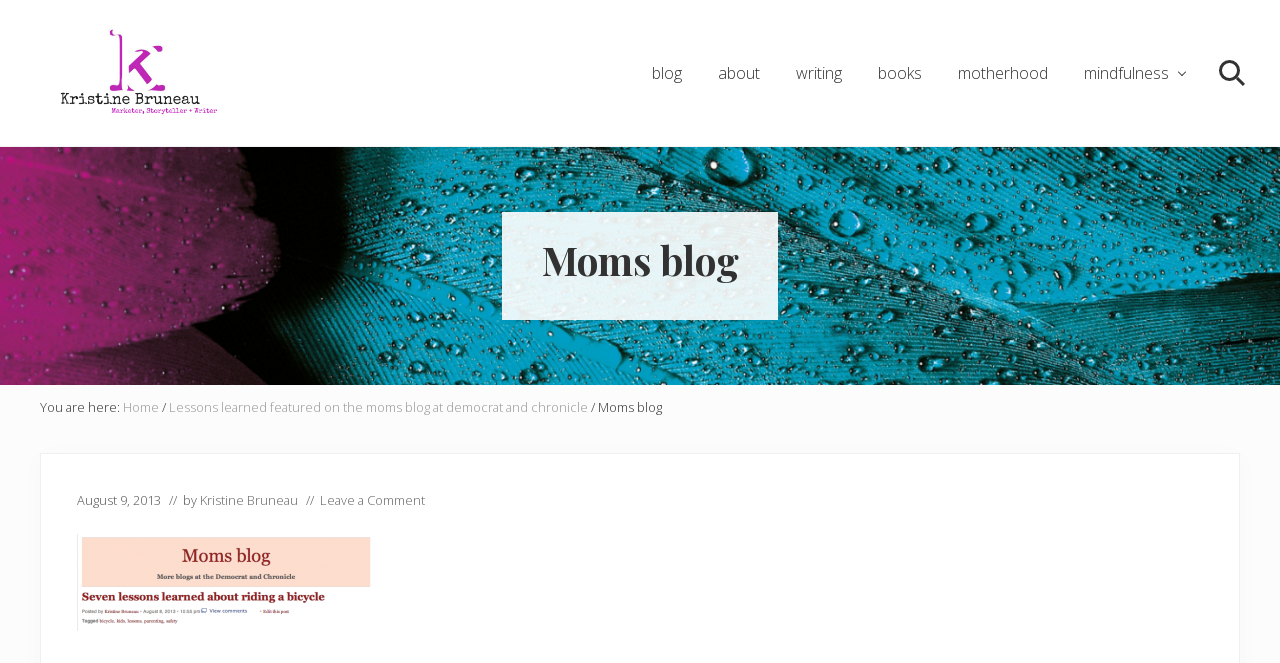

--- FILE ---
content_type: text/html; charset=UTF-8
request_url: https://kristinebruneau.com/lessons-learned-featured-on-the-moms-blog-at-democrat-and-chronicle/screen-shot-2013-08-09-at-10-49-12-am/
body_size: 11008
content:
<!DOCTYPE html>
<html lang="en-US">
<head >
<meta charset="UTF-8" />
<meta name="viewport" content="width=device-width, initial-scale=1" />
<meta name='robots' content='index, follow, max-image-preview:large, max-snippet:-1, max-video-preview:-1' />
	<style>img:is([sizes="auto" i], [sizes^="auto," i]) { contain-intrinsic-size: 3000px 1500px }</style>
	
	<!-- This site is optimized with the Yoast SEO plugin v26.7 - https://yoast.com/wordpress/plugins/seo/ -->
	<title>Moms blog - Kristine Bruneau</title>
	<link rel="canonical" href="https://kristinebruneau.com/lessons-learned-featured-on-the-moms-blog-at-democrat-and-chronicle/screen-shot-2013-08-09-at-10-49-12-am/" />
	<meta property="og:locale" content="en_US" />
	<meta property="og:type" content="article" />
	<meta property="og:title" content="Moms blog - Kristine Bruneau" />
	<meta property="og:url" content="https://kristinebruneau.com/lessons-learned-featured-on-the-moms-blog-at-democrat-and-chronicle/screen-shot-2013-08-09-at-10-49-12-am/" />
	<meta property="og:site_name" content="Kristine Bruneau" />
	<meta property="article:publisher" content="http://www.facebook.com/kristinebruneau" />
	<meta property="og:image" content="https://kristinebruneau.com/lessons-learned-featured-on-the-moms-blog-at-democrat-and-chronicle/screen-shot-2013-08-09-at-10-49-12-am" />
	<meta property="og:image:width" content="666" />
	<meta property="og:image:height" content="216" />
	<meta property="og:image:type" content="image/png" />
	<meta name="twitter:card" content="summary_large_image" />
	<meta name="twitter:site" content="@StarBruneau" />
	<script type="application/ld+json" class="yoast-schema-graph">{"@context":"https://schema.org","@graph":[{"@type":"WebPage","@id":"https://kristinebruneau.com/lessons-learned-featured-on-the-moms-blog-at-democrat-and-chronicle/screen-shot-2013-08-09-at-10-49-12-am/","url":"https://kristinebruneau.com/lessons-learned-featured-on-the-moms-blog-at-democrat-and-chronicle/screen-shot-2013-08-09-at-10-49-12-am/","name":"Moms blog - Kristine Bruneau","isPartOf":{"@id":"https://kristinebruneau.com/#website"},"primaryImageOfPage":{"@id":"https://kristinebruneau.com/lessons-learned-featured-on-the-moms-blog-at-democrat-and-chronicle/screen-shot-2013-08-09-at-10-49-12-am/#primaryimage"},"image":{"@id":"https://kristinebruneau.com/lessons-learned-featured-on-the-moms-blog-at-democrat-and-chronicle/screen-shot-2013-08-09-at-10-49-12-am/#primaryimage"},"thumbnailUrl":"https://kristinebruneau.com/wp-content/uploads/2013/08/Screen-Shot-2013-08-09-at-10.49.12-AM.png","datePublished":"2013-08-09T14:50:23+00:00","breadcrumb":{"@id":"https://kristinebruneau.com/lessons-learned-featured-on-the-moms-blog-at-democrat-and-chronicle/screen-shot-2013-08-09-at-10-49-12-am/#breadcrumb"},"inLanguage":"en-US","potentialAction":[{"@type":"ReadAction","target":["https://kristinebruneau.com/lessons-learned-featured-on-the-moms-blog-at-democrat-and-chronicle/screen-shot-2013-08-09-at-10-49-12-am/"]}]},{"@type":"ImageObject","inLanguage":"en-US","@id":"https://kristinebruneau.com/lessons-learned-featured-on-the-moms-blog-at-democrat-and-chronicle/screen-shot-2013-08-09-at-10-49-12-am/#primaryimage","url":"https://kristinebruneau.com/wp-content/uploads/2013/08/Screen-Shot-2013-08-09-at-10.49.12-AM.png","contentUrl":"https://kristinebruneau.com/wp-content/uploads/2013/08/Screen-Shot-2013-08-09-at-10.49.12-AM.png","width":666,"height":216},{"@type":"BreadcrumbList","@id":"https://kristinebruneau.com/lessons-learned-featured-on-the-moms-blog-at-democrat-and-chronicle/screen-shot-2013-08-09-at-10-49-12-am/#breadcrumb","itemListElement":[{"@type":"ListItem","position":1,"name":"Home","item":"https://kristinebruneau.com/"},{"@type":"ListItem","position":2,"name":"Lessons learned featured on the moms blog at democrat and chronicle","item":"https://kristinebruneau.com/lessons-learned-featured-on-the-moms-blog-at-democrat-and-chronicle/"},{"@type":"ListItem","position":3,"name":"Moms blog"}]},{"@type":"WebSite","@id":"https://kristinebruneau.com/#website","url":"https://kristinebruneau.com/","name":"Kristine Bruneau","description":"Writing clear, brief, and bold","publisher":{"@id":"https://kristinebruneau.com/#/schema/person/c17c973277928a7c530f12dc12caaab8"},"potentialAction":[{"@type":"SearchAction","target":{"@type":"EntryPoint","urlTemplate":"https://kristinebruneau.com/?s={search_term_string}"},"query-input":{"@type":"PropertyValueSpecification","valueRequired":true,"valueName":"search_term_string"}}],"inLanguage":"en-US"},{"@type":["Person","Organization"],"@id":"https://kristinebruneau.com/#/schema/person/c17c973277928a7c530f12dc12caaab8","name":"Kristine Bruneau","image":{"@type":"ImageObject","inLanguage":"en-US","@id":"https://kristinebruneau.com/#/schema/person/image/","url":"https://kristinebruneau.com/wp-content/uploads/2012/01/headshot-1024x1024.jpg","contentUrl":"https://kristinebruneau.com/wp-content/uploads/2012/01/headshot-1024x1024.jpg","width":1024,"height":1024,"caption":"Kristine Bruneau"},"logo":{"@id":"https://kristinebruneau.com/#/schema/person/image/"},"description":"For more than two decades, Kristine Bruneau has made a career from writing and marketing communications. Her commentaries, stories, and reviews have appeared in a variety of publications, including Daka Magazine, Democrat and Chronicle, Rochester Magazine, and Rochester Woman Magazine. A labor of love and culmination of her best work, she released her first book: Mommy Musings: Lessons on Motherhood, Love, Life. She blogs regularly at kristinebruneau.com where she explores themes of motherhood, mindfulness, creativity, and life.","sameAs":["https://kristinebruneau.com","http://www.facebook.com/kristinebruneau","https://www.instagram.com/kristinebruneau/","https://www.linkedin.com/in/kristinebruneau/","https://x.com/StarBruneau"]}]}</script>
	<!-- / Yoast SEO plugin. -->


<link rel='dns-prefetch' href='//fonts.googleapis.com' />
<link rel="alternate" type="application/rss+xml" title="Kristine Bruneau &raquo; Feed" href="https://kristinebruneau.com/feed/" />
<link rel="alternate" type="application/rss+xml" title="Kristine Bruneau &raquo; Comments Feed" href="https://kristinebruneau.com/comments/feed/" />
<link rel="alternate" type="application/rss+xml" title="Kristine Bruneau &raquo; Moms blog Comments Feed" href="https://kristinebruneau.com/lessons-learned-featured-on-the-moms-blog-at-democrat-and-chronicle/screen-shot-2013-08-09-at-10-49-12-am/feed/" />
<script type="text/javascript">
/* <![CDATA[ */
window._wpemojiSettings = {"baseUrl":"https:\/\/s.w.org\/images\/core\/emoji\/16.0.1\/72x72\/","ext":".png","svgUrl":"https:\/\/s.w.org\/images\/core\/emoji\/16.0.1\/svg\/","svgExt":".svg","source":{"concatemoji":"https:\/\/kristinebruneau.com\/wp-includes\/js\/wp-emoji-release.min.js?ver=6.8.3"}};
/*! This file is auto-generated */
!function(s,n){var o,i,e;function c(e){try{var t={supportTests:e,timestamp:(new Date).valueOf()};sessionStorage.setItem(o,JSON.stringify(t))}catch(e){}}function p(e,t,n){e.clearRect(0,0,e.canvas.width,e.canvas.height),e.fillText(t,0,0);var t=new Uint32Array(e.getImageData(0,0,e.canvas.width,e.canvas.height).data),a=(e.clearRect(0,0,e.canvas.width,e.canvas.height),e.fillText(n,0,0),new Uint32Array(e.getImageData(0,0,e.canvas.width,e.canvas.height).data));return t.every(function(e,t){return e===a[t]})}function u(e,t){e.clearRect(0,0,e.canvas.width,e.canvas.height),e.fillText(t,0,0);for(var n=e.getImageData(16,16,1,1),a=0;a<n.data.length;a++)if(0!==n.data[a])return!1;return!0}function f(e,t,n,a){switch(t){case"flag":return n(e,"\ud83c\udff3\ufe0f\u200d\u26a7\ufe0f","\ud83c\udff3\ufe0f\u200b\u26a7\ufe0f")?!1:!n(e,"\ud83c\udde8\ud83c\uddf6","\ud83c\udde8\u200b\ud83c\uddf6")&&!n(e,"\ud83c\udff4\udb40\udc67\udb40\udc62\udb40\udc65\udb40\udc6e\udb40\udc67\udb40\udc7f","\ud83c\udff4\u200b\udb40\udc67\u200b\udb40\udc62\u200b\udb40\udc65\u200b\udb40\udc6e\u200b\udb40\udc67\u200b\udb40\udc7f");case"emoji":return!a(e,"\ud83e\udedf")}return!1}function g(e,t,n,a){var r="undefined"!=typeof WorkerGlobalScope&&self instanceof WorkerGlobalScope?new OffscreenCanvas(300,150):s.createElement("canvas"),o=r.getContext("2d",{willReadFrequently:!0}),i=(o.textBaseline="top",o.font="600 32px Arial",{});return e.forEach(function(e){i[e]=t(o,e,n,a)}),i}function t(e){var t=s.createElement("script");t.src=e,t.defer=!0,s.head.appendChild(t)}"undefined"!=typeof Promise&&(o="wpEmojiSettingsSupports",i=["flag","emoji"],n.supports={everything:!0,everythingExceptFlag:!0},e=new Promise(function(e){s.addEventListener("DOMContentLoaded",e,{once:!0})}),new Promise(function(t){var n=function(){try{var e=JSON.parse(sessionStorage.getItem(o));if("object"==typeof e&&"number"==typeof e.timestamp&&(new Date).valueOf()<e.timestamp+604800&&"object"==typeof e.supportTests)return e.supportTests}catch(e){}return null}();if(!n){if("undefined"!=typeof Worker&&"undefined"!=typeof OffscreenCanvas&&"undefined"!=typeof URL&&URL.createObjectURL&&"undefined"!=typeof Blob)try{var e="postMessage("+g.toString()+"("+[JSON.stringify(i),f.toString(),p.toString(),u.toString()].join(",")+"));",a=new Blob([e],{type:"text/javascript"}),r=new Worker(URL.createObjectURL(a),{name:"wpTestEmojiSupports"});return void(r.onmessage=function(e){c(n=e.data),r.terminate(),t(n)})}catch(e){}c(n=g(i,f,p,u))}t(n)}).then(function(e){for(var t in e)n.supports[t]=e[t],n.supports.everything=n.supports.everything&&n.supports[t],"flag"!==t&&(n.supports.everythingExceptFlag=n.supports.everythingExceptFlag&&n.supports[t]);n.supports.everythingExceptFlag=n.supports.everythingExceptFlag&&!n.supports.flag,n.DOMReady=!1,n.readyCallback=function(){n.DOMReady=!0}}).then(function(){return e}).then(function(){var e;n.supports.everything||(n.readyCallback(),(e=n.source||{}).concatemoji?t(e.concatemoji):e.wpemoji&&e.twemoji&&(t(e.twemoji),t(e.wpemoji)))}))}((window,document),window._wpemojiSettings);
/* ]]> */
</script>
<style id='wp-emoji-styles-inline-css' type='text/css'>

	img.wp-smiley, img.emoji {
		display: inline !important;
		border: none !important;
		box-shadow: none !important;
		height: 1em !important;
		width: 1em !important;
		margin: 0 0.07em !important;
		vertical-align: -0.1em !important;
		background: none !important;
		padding: 0 !important;
	}
</style>
<link rel='stylesheet' id='wp-block-library-css' href='https://kristinebruneau.com/wp-includes/css/dist/block-library/style.min.css?ver=6.8.3' type='text/css' media='all' />
<style id='classic-theme-styles-inline-css' type='text/css'>
/*! This file is auto-generated */
.wp-block-button__link{color:#fff;background-color:#32373c;border-radius:9999px;box-shadow:none;text-decoration:none;padding:calc(.667em + 2px) calc(1.333em + 2px);font-size:1.125em}.wp-block-file__button{background:#32373c;color:#fff;text-decoration:none}
</style>
<link rel='stylesheet' id='wpzoom-social-icons-block-style-css' href='https://kristinebruneau.com/wp-content/plugins/social-icons-widget-by-wpzoom/block/dist/style-wpzoom-social-icons.css?ver=4.5.2' type='text/css' media='all' />
<style id='global-styles-inline-css' type='text/css'>
:root{--wp--preset--aspect-ratio--square: 1;--wp--preset--aspect-ratio--4-3: 4/3;--wp--preset--aspect-ratio--3-4: 3/4;--wp--preset--aspect-ratio--3-2: 3/2;--wp--preset--aspect-ratio--2-3: 2/3;--wp--preset--aspect-ratio--16-9: 16/9;--wp--preset--aspect-ratio--9-16: 9/16;--wp--preset--color--black: #000000;--wp--preset--color--cyan-bluish-gray: #abb8c3;--wp--preset--color--white: #ffffff;--wp--preset--color--pale-pink: #f78da7;--wp--preset--color--vivid-red: #cf2e2e;--wp--preset--color--luminous-vivid-orange: #ff6900;--wp--preset--color--luminous-vivid-amber: #fcb900;--wp--preset--color--light-green-cyan: #7bdcb5;--wp--preset--color--vivid-green-cyan: #00d084;--wp--preset--color--pale-cyan-blue: #8ed1fc;--wp--preset--color--vivid-cyan-blue: #0693e3;--wp--preset--color--vivid-purple: #9b51e0;--wp--preset--gradient--vivid-cyan-blue-to-vivid-purple: linear-gradient(135deg,rgba(6,147,227,1) 0%,rgb(155,81,224) 100%);--wp--preset--gradient--light-green-cyan-to-vivid-green-cyan: linear-gradient(135deg,rgb(122,220,180) 0%,rgb(0,208,130) 100%);--wp--preset--gradient--luminous-vivid-amber-to-luminous-vivid-orange: linear-gradient(135deg,rgba(252,185,0,1) 0%,rgba(255,105,0,1) 100%);--wp--preset--gradient--luminous-vivid-orange-to-vivid-red: linear-gradient(135deg,rgba(255,105,0,1) 0%,rgb(207,46,46) 100%);--wp--preset--gradient--very-light-gray-to-cyan-bluish-gray: linear-gradient(135deg,rgb(238,238,238) 0%,rgb(169,184,195) 100%);--wp--preset--gradient--cool-to-warm-spectrum: linear-gradient(135deg,rgb(74,234,220) 0%,rgb(151,120,209) 20%,rgb(207,42,186) 40%,rgb(238,44,130) 60%,rgb(251,105,98) 80%,rgb(254,248,76) 100%);--wp--preset--gradient--blush-light-purple: linear-gradient(135deg,rgb(255,206,236) 0%,rgb(152,150,240) 100%);--wp--preset--gradient--blush-bordeaux: linear-gradient(135deg,rgb(254,205,165) 0%,rgb(254,45,45) 50%,rgb(107,0,62) 100%);--wp--preset--gradient--luminous-dusk: linear-gradient(135deg,rgb(255,203,112) 0%,rgb(199,81,192) 50%,rgb(65,88,208) 100%);--wp--preset--gradient--pale-ocean: linear-gradient(135deg,rgb(255,245,203) 0%,rgb(182,227,212) 50%,rgb(51,167,181) 100%);--wp--preset--gradient--electric-grass: linear-gradient(135deg,rgb(202,248,128) 0%,rgb(113,206,126) 100%);--wp--preset--gradient--midnight: linear-gradient(135deg,rgb(2,3,129) 0%,rgb(40,116,252) 100%);--wp--preset--font-size--small: 13px;--wp--preset--font-size--medium: 20px;--wp--preset--font-size--large: 36px;--wp--preset--font-size--x-large: 42px;--wp--preset--spacing--20: 0.44rem;--wp--preset--spacing--30: 0.67rem;--wp--preset--spacing--40: 1rem;--wp--preset--spacing--50: 1.5rem;--wp--preset--spacing--60: 2.25rem;--wp--preset--spacing--70: 3.38rem;--wp--preset--spacing--80: 5.06rem;--wp--preset--shadow--natural: 6px 6px 9px rgba(0, 0, 0, 0.2);--wp--preset--shadow--deep: 12px 12px 50px rgba(0, 0, 0, 0.4);--wp--preset--shadow--sharp: 6px 6px 0px rgba(0, 0, 0, 0.2);--wp--preset--shadow--outlined: 6px 6px 0px -3px rgba(255, 255, 255, 1), 6px 6px rgba(0, 0, 0, 1);--wp--preset--shadow--crisp: 6px 6px 0px rgba(0, 0, 0, 1);}:where(.is-layout-flex){gap: 0.5em;}:where(.is-layout-grid){gap: 0.5em;}body .is-layout-flex{display: flex;}.is-layout-flex{flex-wrap: wrap;align-items: center;}.is-layout-flex > :is(*, div){margin: 0;}body .is-layout-grid{display: grid;}.is-layout-grid > :is(*, div){margin: 0;}:where(.wp-block-columns.is-layout-flex){gap: 2em;}:where(.wp-block-columns.is-layout-grid){gap: 2em;}:where(.wp-block-post-template.is-layout-flex){gap: 1.25em;}:where(.wp-block-post-template.is-layout-grid){gap: 1.25em;}.has-black-color{color: var(--wp--preset--color--black) !important;}.has-cyan-bluish-gray-color{color: var(--wp--preset--color--cyan-bluish-gray) !important;}.has-white-color{color: var(--wp--preset--color--white) !important;}.has-pale-pink-color{color: var(--wp--preset--color--pale-pink) !important;}.has-vivid-red-color{color: var(--wp--preset--color--vivid-red) !important;}.has-luminous-vivid-orange-color{color: var(--wp--preset--color--luminous-vivid-orange) !important;}.has-luminous-vivid-amber-color{color: var(--wp--preset--color--luminous-vivid-amber) !important;}.has-light-green-cyan-color{color: var(--wp--preset--color--light-green-cyan) !important;}.has-vivid-green-cyan-color{color: var(--wp--preset--color--vivid-green-cyan) !important;}.has-pale-cyan-blue-color{color: var(--wp--preset--color--pale-cyan-blue) !important;}.has-vivid-cyan-blue-color{color: var(--wp--preset--color--vivid-cyan-blue) !important;}.has-vivid-purple-color{color: var(--wp--preset--color--vivid-purple) !important;}.has-black-background-color{background-color: var(--wp--preset--color--black) !important;}.has-cyan-bluish-gray-background-color{background-color: var(--wp--preset--color--cyan-bluish-gray) !important;}.has-white-background-color{background-color: var(--wp--preset--color--white) !important;}.has-pale-pink-background-color{background-color: var(--wp--preset--color--pale-pink) !important;}.has-vivid-red-background-color{background-color: var(--wp--preset--color--vivid-red) !important;}.has-luminous-vivid-orange-background-color{background-color: var(--wp--preset--color--luminous-vivid-orange) !important;}.has-luminous-vivid-amber-background-color{background-color: var(--wp--preset--color--luminous-vivid-amber) !important;}.has-light-green-cyan-background-color{background-color: var(--wp--preset--color--light-green-cyan) !important;}.has-vivid-green-cyan-background-color{background-color: var(--wp--preset--color--vivid-green-cyan) !important;}.has-pale-cyan-blue-background-color{background-color: var(--wp--preset--color--pale-cyan-blue) !important;}.has-vivid-cyan-blue-background-color{background-color: var(--wp--preset--color--vivid-cyan-blue) !important;}.has-vivid-purple-background-color{background-color: var(--wp--preset--color--vivid-purple) !important;}.has-black-border-color{border-color: var(--wp--preset--color--black) !important;}.has-cyan-bluish-gray-border-color{border-color: var(--wp--preset--color--cyan-bluish-gray) !important;}.has-white-border-color{border-color: var(--wp--preset--color--white) !important;}.has-pale-pink-border-color{border-color: var(--wp--preset--color--pale-pink) !important;}.has-vivid-red-border-color{border-color: var(--wp--preset--color--vivid-red) !important;}.has-luminous-vivid-orange-border-color{border-color: var(--wp--preset--color--luminous-vivid-orange) !important;}.has-luminous-vivid-amber-border-color{border-color: var(--wp--preset--color--luminous-vivid-amber) !important;}.has-light-green-cyan-border-color{border-color: var(--wp--preset--color--light-green-cyan) !important;}.has-vivid-green-cyan-border-color{border-color: var(--wp--preset--color--vivid-green-cyan) !important;}.has-pale-cyan-blue-border-color{border-color: var(--wp--preset--color--pale-cyan-blue) !important;}.has-vivid-cyan-blue-border-color{border-color: var(--wp--preset--color--vivid-cyan-blue) !important;}.has-vivid-purple-border-color{border-color: var(--wp--preset--color--vivid-purple) !important;}.has-vivid-cyan-blue-to-vivid-purple-gradient-background{background: var(--wp--preset--gradient--vivid-cyan-blue-to-vivid-purple) !important;}.has-light-green-cyan-to-vivid-green-cyan-gradient-background{background: var(--wp--preset--gradient--light-green-cyan-to-vivid-green-cyan) !important;}.has-luminous-vivid-amber-to-luminous-vivid-orange-gradient-background{background: var(--wp--preset--gradient--luminous-vivid-amber-to-luminous-vivid-orange) !important;}.has-luminous-vivid-orange-to-vivid-red-gradient-background{background: var(--wp--preset--gradient--luminous-vivid-orange-to-vivid-red) !important;}.has-very-light-gray-to-cyan-bluish-gray-gradient-background{background: var(--wp--preset--gradient--very-light-gray-to-cyan-bluish-gray) !important;}.has-cool-to-warm-spectrum-gradient-background{background: var(--wp--preset--gradient--cool-to-warm-spectrum) !important;}.has-blush-light-purple-gradient-background{background: var(--wp--preset--gradient--blush-light-purple) !important;}.has-blush-bordeaux-gradient-background{background: var(--wp--preset--gradient--blush-bordeaux) !important;}.has-luminous-dusk-gradient-background{background: var(--wp--preset--gradient--luminous-dusk) !important;}.has-pale-ocean-gradient-background{background: var(--wp--preset--gradient--pale-ocean) !important;}.has-electric-grass-gradient-background{background: var(--wp--preset--gradient--electric-grass) !important;}.has-midnight-gradient-background{background: var(--wp--preset--gradient--midnight) !important;}.has-small-font-size{font-size: var(--wp--preset--font-size--small) !important;}.has-medium-font-size{font-size: var(--wp--preset--font-size--medium) !important;}.has-large-font-size{font-size: var(--wp--preset--font-size--large) !important;}.has-x-large-font-size{font-size: var(--wp--preset--font-size--x-large) !important;}
:where(.wp-block-post-template.is-layout-flex){gap: 1.25em;}:where(.wp-block-post-template.is-layout-grid){gap: 1.25em;}
:where(.wp-block-columns.is-layout-flex){gap: 2em;}:where(.wp-block-columns.is-layout-grid){gap: 2em;}
:root :where(.wp-block-pullquote){font-size: 1.5em;line-height: 1.6;}
</style>
<link rel='stylesheet' id='maitheme-google-fonts-css' href='//fonts.googleapis.com/css?family=Muli%3A200%2C200i%7COpen+Sans%3A300%2C300i%2C400%2C400i%2C700%2C700i%7CPlayfair+Display%3A700%2C700i&#038;ver=1.3.0' type='text/css' media='all' />
<link rel='stylesheet' id='mai-theme-engine-css' href='https://kristinebruneau.com/wp-content/plugins/mai-theme-engine/assets/css/mai-theme.min.css?ver=1.13.1' type='text/css' media='all' />
<link rel='stylesheet' id='flexington-css' href='https://kristinebruneau.com/wp-content/plugins/mai-theme-engine/assets/css/flexington.min.css?ver=2.5.0' type='text/css' media='all' />
<link rel='stylesheet' id='wpzoom-social-icons-socicon-css' href='https://kristinebruneau.com/wp-content/plugins/social-icons-widget-by-wpzoom/assets/css/wpzoom-socicon.css?ver=1763333212' type='text/css' media='all' />
<link rel='stylesheet' id='wpzoom-social-icons-genericons-css' href='https://kristinebruneau.com/wp-content/plugins/social-icons-widget-by-wpzoom/assets/css/genericons.css?ver=1763333212' type='text/css' media='all' />
<link rel='stylesheet' id='wpzoom-social-icons-academicons-css' href='https://kristinebruneau.com/wp-content/plugins/social-icons-widget-by-wpzoom/assets/css/academicons.min.css?ver=1763333212' type='text/css' media='all' />
<link rel='stylesheet' id='wpzoom-social-icons-font-awesome-3-css' href='https://kristinebruneau.com/wp-content/plugins/social-icons-widget-by-wpzoom/assets/css/font-awesome-3.min.css?ver=1763333212' type='text/css' media='all' />
<link rel='stylesheet' id='dashicons-css' href='https://kristinebruneau.com/wp-includes/css/dashicons.min.css?ver=6.8.3' type='text/css' media='all' />
<link rel='stylesheet' id='wpzoom-social-icons-styles-css' href='https://kristinebruneau.com/wp-content/plugins/social-icons-widget-by-wpzoom/assets/css/wpzoom-social-icons-styles.css?ver=1763333212' type='text/css' media='all' />
<link rel='stylesheet' id='mai-lifestyle-pro-css' href='https://kristinebruneau.com/wp-content/themes/mai-lifestyle-pro/style.css?ver=1.3.0.42920200214' type='text/css' media='all' />
<link rel='preload' as='font'  id='wpzoom-social-icons-font-academicons-woff2-css' href='https://kristinebruneau.com/wp-content/plugins/social-icons-widget-by-wpzoom/assets/font/academicons.woff2?v=1.9.2'  type='font/woff2' crossorigin />
<link rel='preload' as='font'  id='wpzoom-social-icons-font-fontawesome-3-woff2-css' href='https://kristinebruneau.com/wp-content/plugins/social-icons-widget-by-wpzoom/assets/font/fontawesome-webfont.woff2?v=4.7.0'  type='font/woff2' crossorigin />
<link rel='preload' as='font'  id='wpzoom-social-icons-font-genericons-woff-css' href='https://kristinebruneau.com/wp-content/plugins/social-icons-widget-by-wpzoom/assets/font/Genericons.woff'  type='font/woff' crossorigin />
<link rel='preload' as='font'  id='wpzoom-social-icons-font-socicon-woff2-css' href='https://kristinebruneau.com/wp-content/plugins/social-icons-widget-by-wpzoom/assets/font/socicon.woff2?v=4.5.2'  type='font/woff2' crossorigin />
<script type="text/javascript" src="https://kristinebruneau.com/wp-includes/js/jquery/jquery.min.js?ver=3.7.1" id="jquery-core-js"></script>
<script type="text/javascript" src="https://kristinebruneau.com/wp-includes/js/jquery/jquery-migrate.min.js?ver=3.4.1" id="jquery-migrate-js"></script>
<link rel="https://api.w.org/" href="https://kristinebruneau.com/wp-json/" /><link rel="alternate" title="JSON" type="application/json" href="https://kristinebruneau.com/wp-json/wp/v2/media/2956" /><link rel="EditURI" type="application/rsd+xml" title="RSD" href="https://kristinebruneau.com/xmlrpc.php?rsd" />
<meta name="generator" content="WordPress 6.8.3" />
<link rel='shortlink' href='https://kristinebruneau.com/?p=2956' />
<link rel="alternate" title="oEmbed (JSON)" type="application/json+oembed" href="https://kristinebruneau.com/wp-json/oembed/1.0/embed?url=https%3A%2F%2Fkristinebruneau.com%2Flessons-learned-featured-on-the-moms-blog-at-democrat-and-chronicle%2Fscreen-shot-2013-08-09-at-10-49-12-am%2F" />
<link rel="alternate" title="oEmbed (XML)" type="text/xml+oembed" href="https://kristinebruneau.com/wp-json/oembed/1.0/embed?url=https%3A%2F%2Fkristinebruneau.com%2Flessons-learned-featured-on-the-moms-blog-at-democrat-and-chronicle%2Fscreen-shot-2013-08-09-at-10-49-12-am%2F&#038;format=xml" />
<link rel="pingback" href="https://kristinebruneau.com/xmlrpc.php" />
<link href='http://fonts.googleapis.com/css?family=Lobster+Two' rel='stylesheet' type='text/css'>

<link href='http://fonts.googleapis.com/css?family=Josefin+Slab' rel='stylesheet' type='text/css'>
<style>
	:root {
		--header-spacer: 0;
		--text-title: 100%;
		--logo-width: 180px;
		--logo-shrink-width: 125px;
		--logo-margin-top: 24px;
		--logo-margin-bottom: 24px;
	}
	.site-title.has-text-title a {
		font-size: var(--text-title);
	}
	@media only screen and (min-width: 769px) {
		.site-title a {
			margin-top: var(--logo-margin-top);
			margin-bottom: var(--logo-margin-bottom);
		}
		.custom-logo-link {
			max-width: var(--logo-width);
		}
	}
	@media only screen and (max-width: 768px) {
		.site-title a {
			margin-top: 4px;
			margin-bottom: 4px;
		}
		.custom-logo-link {
			max-width: var(--logo-shrink-width);
		}
	}
	</style><style>
	@media only screen and (max-width: 768px) {
		.header-before,
		.header-left,
		.header-right,
		.nav-primary,
		.nav-secondary {
			display: none;
		}
		.mai-toggle {
			display: block;
		}
	}
	</style><link rel="icon" href="https://kristinebruneau.com/wp-content/uploads/2016/01/cropped-Kris-logo-kb-col250-1-32x32.jpg" sizes="32x32" />
<link rel="icon" href="https://kristinebruneau.com/wp-content/uploads/2016/01/cropped-Kris-logo-kb-col250-1-192x192.jpg" sizes="192x192" />
<link rel="apple-touch-icon" href="https://kristinebruneau.com/wp-content/uploads/2016/01/cropped-Kris-logo-kb-col250-1-180x180.jpg" />
<meta name="msapplication-TileImage" content="https://kristinebruneau.com/wp-content/uploads/2016/01/cropped-Kris-logo-kb-col250-1-270x270.jpg" />
</head>
<body class="attachment wp-singular attachment-template-default single single-attachment postid-2956 attachmentid-2956 attachment-png wp-custom-logo wp-theme-genesis wp-child-theme-mai-lifestyle-pro header-full-width full-width-content genesis-breadcrumbs-visible genesis-footer-widgets-visible theme-blackpink has-standard-menu singular no-js has-banner-area text-md no-sidebars">	<script>
		//<![CDATA[
		( function() {
			var c = document.body.classList;
			c.remove( 'no-js' );
			c.add( 'js' );
		})();
		//]]>
	</script>
	<div class="site-container"><ul class="genesis-skip-link"><li><a href="#mai-toggle" class="screen-reader-shortcut"> Menu</a></li><li><a href="#genesis-nav-header-right" class="screen-reader-shortcut"> Skip to right header navigation</a></li><li><a href="#genesis-content" class="screen-reader-shortcut"> Skip to main content</a></li><li><a href="#genesis-footer-widgets" class="screen-reader-shortcut"> Skip to footer</a></li></ul><span id="header-trigger-wrap"><span id="header-trigger"></span></span><header class="site-header has-header-right"><div class="wrap"><div class="site-header-row row middle-xs between-xs"><div class="title-area col col-xs-auto start-xs"><p class="site-title"><a href="https://kristinebruneau.com/" class="custom-logo-link" rel="home"><img width="656" height="328" src="https://kristinebruneau.com/wp-content/uploads/2016/02/cropped-kb-logo-name-byline-1-2.png" class="custom-logo" alt="Kristine Bruneau" decoding="async" fetchpriority="high" srcset="https://kristinebruneau.com/wp-content/uploads/2016/02/cropped-kb-logo-name-byline-1-2.png 656w, https://kristinebruneau.com/wp-content/uploads/2016/02/cropped-kb-logo-name-byline-1-2-300x150.png 300w" sizes="(max-width: 656px) 100vw, 656px" /></a></p><p class="site-description screen-reader-text">Writing clear, brief, and bold</p></div><div class="header-right col col-xs text-xs-right"><nav class="nav-header_right" id="genesis-nav-header-right"><ul id="menu-kris-menu-1" class="nav-header menu genesis-nav-menu js-superfish"><li id="menu-item-5058" class="menu-item menu-item-type-post_type menu-item-object-page current_page_parent menu-item-5058"><a href="https://kristinebruneau.com/writing-blog/"><span >blog</span></a></li>
<li id="menu-item-5063" class="menu-item menu-item-type-post_type menu-item-object-page menu-item-5063"><a href="https://kristinebruneau.com/about-kristine-bruneau/"><span >about</span></a></li>
<li id="menu-item-5318" class="menu-item menu-item-type-post_type menu-item-object-page menu-item-5318"><a href="https://kristinebruneau.com/writing/"><span >writing</span></a></li>
<li id="menu-item-4412" class="menu-item menu-item-type-post_type menu-item-object-page menu-item-4412"><a href="https://kristinebruneau.com/mommy-musings-book/" title="Mommy Musings"><span >books</span></a></li>
<li id="menu-item-5319" class="menu-item menu-item-type-post_type menu-item-object-page menu-item-5319"><a href="https://kristinebruneau.com/motherhood/"><span >motherhood</span></a></li>
<li id="menu-item-5498" class="menu-item menu-item-type-post_type menu-item-object-page menu-item-has-children menu-item-5498"><a href="https://kristinebruneau.com/how-mindfulness-can-make-us-happier/"><span >mindfulness</span></a>
<ul class="sub-menu">
	<li id="menu-item-5497" class="menu-item menu-item-type-post_type menu-item-object-page menu-item-5497"><a href="https://kristinebruneau.com/mindful-resources/"><span >Mindfulness resources</span></a></li>
</ul>
</li>
<li id="menu-item-5268" class="search menu-item menu-item-type-custom menu-item-object-custom menu-item-5268"><a href="#"><span >Search</span></a></li>
</ul></nav></div></div><div id="mai-menu" class="mai-menu"><div class="mai-menu-outer"><div class="mai-menu-inner"><form class="search-form" method="get" action="https://kristinebruneau.com/" role="search"><label class="search-form-label screen-reader-text" for="searchform-2">Search this website</label><input class="search-form-input" type="search" name="s" id="searchform-2" placeholder="Search this website"><input class="search-form-submit" type="submit" value="Search"><meta content="https://kristinebruneau.com/?s={s}"></form><div class="menu-kris-menu-1-container"><ul id="menu-kris-menu-2" class="menu"><li class="menu-item menu-item-type-post_type menu-item-object-page current_page_parent menu-item-5058"><a href="https://kristinebruneau.com/writing-blog/">blog</a></li>
<li class="menu-item menu-item-type-post_type menu-item-object-page menu-item-5063"><a href="https://kristinebruneau.com/about-kristine-bruneau/">about</a></li>
<li class="menu-item menu-item-type-post_type menu-item-object-page menu-item-5318"><a href="https://kristinebruneau.com/writing/">writing</a></li>
<li class="menu-item menu-item-type-post_type menu-item-object-page menu-item-4412"><a href="https://kristinebruneau.com/mommy-musings-book/" title="Mommy Musings">books</a></li>
<li class="menu-item menu-item-type-post_type menu-item-object-page menu-item-5319"><a href="https://kristinebruneau.com/motherhood/">motherhood</a></li>
<li class="menu-item menu-item-type-post_type menu-item-object-page menu-item-has-children menu-item-5498"><a href="https://kristinebruneau.com/how-mindfulness-can-make-us-happier/">mindfulness</a>
<ul class="sub-menu">
	<li class="menu-item menu-item-type-post_type menu-item-object-page menu-item-5497"><a href="https://kristinebruneau.com/mindful-resources/">Mindfulness resources</a></li>
</ul>
</li>
<li class="search menu-item menu-item-type-custom menu-item-object-custom menu-item-5268"><a href="#">Search</a></li>
</ul></div></div></div></div></div></header><section class="section banner-area width-full has-bg-image" style="background-color: #f1f1f1;"><picture class="bg-picture"><source srcset="https://kristinebruneau.com/wp-content/uploads/2021/04/no-text-website-header-1600-x-285-260x195.png" media="(max-width: 260px)"><source srcset="https://kristinebruneau.com/wp-content/uploads/2021/04/no-text-website-header-1600-x-285-350x263.png" media="(max-width: 350px)"><source srcset="https://kristinebruneau.com/wp-content/uploads/2021/04/no-text-website-header-1600-x-285-550x285.png" media="(max-width: 550px)"><source srcset="https://kristinebruneau.com/wp-content/uploads/2021/04/no-text-website-header-1600-x-285-800x285.png" media="(max-width: 800px)"><img width="1600" height="285" src="https://kristinebruneau.com/wp-content/uploads/2021/04/no-text-website-header-1600-x-285.png" class="bg-image" alt="" decoding="async" srcset="https://kristinebruneau.com/wp-content/uploads/2021/04/no-text-website-header-1600-x-285.png 1600w, https://kristinebruneau.com/wp-content/uploads/2021/04/no-text-website-header-1600-x-285-300x53.png 300w, https://kristinebruneau.com/wp-content/uploads/2021/04/no-text-website-header-1600-x-285-1024x182.png 1024w, https://kristinebruneau.com/wp-content/uploads/2021/04/no-text-website-header-1600-x-285-768x137.png 768w, https://kristinebruneau.com/wp-content/uploads/2021/04/no-text-website-header-1600-x-285-1536x274.png 1536w" sizes="(max-width: 1600px) 100vw, 1600px" /></picture><div class="wrap height-md center-xs text-xs-center text-lg"><div class="section-content width-auto"><div class="inner inner-light"><h1 class="banner-title">Moms blog</h1>
</div></div></div></section><div class="site-inner"><div class="breadcrumb">You are here: <span class="breadcrumb-link-wrap"><a class="breadcrumb-link" href="https://kristinebruneau.com/"><span class="breadcrumb-link-text-wrap">Home</span></a><meta ></span> <span aria-label="breadcrumb separator">/</span> <span class="breadcrumb-link-wrap"><a class="breadcrumb-link" href="https://kristinebruneau.com/lessons-learned-featured-on-the-moms-blog-at-democrat-and-chronicle/"><span class="breadcrumb-link-text-wrap">Lessons learned featured on the moms blog at democrat and chronicle</span></a><meta ></span> <span aria-label="breadcrumb separator">/</span> Moms blog</div><div class="content-sidebar-wrap has-boxed-children"><main class="content content-no-sidebars" id="genesis-content"><article class="post-2956 attachment type-attachment status-inherit entry boxed" aria-label="Moms blog"><header class="entry-header"><p class="entry-meta"><time class="entry-time">August 9, 2013</time> <span class="entry-author">//&nbsp;&nbsp;by&nbsp;<a href="https://kristinebruneau.com/author/admin/" class="entry-author-link" rel="author"><span class="entry-author-name">Kristine Bruneau</span></a></span><span class="entry-comments-link">//&nbsp;&nbsp;<a class="scroll-to" href="#respond">Leave a Comment</a></span> </p></header><div class="entry-content"><p class="attachment"><a href='https://kristinebruneau.com/wp-content/uploads/2013/08/Screen-Shot-2013-08-09-at-10.49.12-AM.png'><img decoding="async" width="300" height="97" src="https://kristinebruneau.com/wp-content/uploads/2013/08/Screen-Shot-2013-08-09-at-10.49.12-AM-300x97.png" class="attachment-medium size-medium" alt="" /></a></p>
</div><footer class="entry-footer"></footer></article><section class="author-box boxed"><img alt='' src='https://secure.gravatar.com/avatar/cd2413fda5b4ec34dabac08801b9460547530a5d142fb8c72764536e8e41aa48?s=200&#038;r=g' srcset='https://secure.gravatar.com/avatar/cd2413fda5b4ec34dabac08801b9460547530a5d142fb8c72764536e8e41aa48?s=400&#038;r=g 2x' class='avatar avatar-200 photo' height='200' width='200' loading='lazy' decoding='async'/><h4 class="author-box-title">About <span itemprop="name">Kristine Bruneau</span></h4><div class="author-box-content" itemprop="description"><p>For more than two decades, Kristine Bruneau has made a career from writing and marketing communications. Her commentaries, stories, and reviews have appeared in a variety of publications, including Daka Magazine, Democrat and Chronicle, Rochester Magazine, and Rochester Woman Magazine. A labor of love and culmination of her best work, she released her first book: Mommy Musings: Lessons on Motherhood, Love, Life. She blogs regularly at kristinebruneau.com where she explores themes of motherhood, mindfulness, creativity, and life.</p>
</div></section><h2 class="screen-reader-text">Reader Interactions</h2><div class="comment-respond-wrap boxed">	<div id="respond" class="comment-respond">
		<h3 id="reply-title" class="comment-reply-title">Leave a Reply <small><a rel="nofollow" id="cancel-comment-reply-link" href="/lessons-learned-featured-on-the-moms-blog-at-democrat-and-chronicle/screen-shot-2013-08-09-at-10-49-12-am/#respond" style="display:none;">Cancel reply</a></small></h3><form action="https://kristinebruneau.com/wp-comments-post.php" method="post" id="commentform" class="comment-form"><p class="comment-notes"><span id="email-notes">Your email address will not be published.</span> <span class="required-field-message">Required fields are marked <span class="required">*</span></span></p><p class="comment-form-comment"><label for="comment">Comment <span class="required">*</span></label> <textarea id="comment" name="comment" cols="45" rows="8" maxlength="65525" required></textarea></p><p class="comment-form-author"><label for="author">Name <span class="required">*</span></label> <input id="author" name="author" type="text" value="" size="30" maxlength="245" autocomplete="name" required /></p>
<p class="comment-form-email"><label for="email">Email <span class="required">*</span></label> <input id="email" name="email" type="email" value="" size="30" maxlength="100" aria-describedby="email-notes" autocomplete="email" required /></p>
<p class="comment-form-url"><label for="url">Website</label> <input id="url" name="url" type="url" value="" size="30" maxlength="200" autocomplete="url" /></p>
<p class="form-submit"><input name="submit" type="submit" id="submit" class="submit" value="Post Comment" /> <input type='hidden' name='comment_post_ID' value='2956' id='comment_post_ID' />
<input type='hidden' name='comment_parent' id='comment_parent' value='0' />
</p><p style="display: none;"><input type="hidden" id="akismet_comment_nonce" name="akismet_comment_nonce" value="d31c021935" /></p><p style="display: none !important;" class="akismet-fields-container" data-prefix="ak_"><label>&#916;<textarea name="ak_hp_textarea" cols="45" rows="8" maxlength="100"></textarea></label><input type="hidden" id="ak_js_1" name="ak_js" value="21"/><script>document.getElementById( "ak_js_1" ).setAttribute( "value", ( new Date() ).getTime() );</script></p></form>	</div><!-- #respond -->
	</div></main></div></div><div class="footer-widgets" id="genesis-footer-widgets"><h2 class="genesis-sidebar-title screen-reader-text">Footer</h2><div class="wrap"><div class="row gutter-xl"><div class="widget-area footer-widgets-1 footer-widget-area col col-xs-12 col-sm-6 col-md-4"><section id="custom_html-20" class="widget_text widget widget_custom_html"><div class="widget_text widget-wrap"><h3 class="widgettitle widget-title">read my book</h3>
<div class="textwidget custom-html-widget"><a href="https://kristinebruneau.com/wp-content/uploads/2017/08/thumbnail-of-book.png"><img class="size-medium wp-image-4552 aligncenter" src="https://kristinebruneau.com/wp-content/uploads/2017/08/thumbnail-of-book-189x300.png" alt="" width="189" height="300" /></a>

<a class="button" href="https://www.amazon.com/Mommy-Musings-Lessons-Motherhood-Love/dp/1542863317/ref=la_B0775YNZ56_1_1?s=books&amp;ie=UTF8&amp;qid=1509821786&amp;sr=1-1">Buy on amazon</a> <a class="button alt" href="https://kristinebruneau.com/mommy-musings-book/">Learn More</a></div></div></section>
</div><div class="widget-area footer-widgets-2 footer-widget-area col col-xs-12 col-sm-6 col-md-4"><section id="search-26" class="widget widget_search"><div class="widget-wrap"><h3 class="widgettitle widget-title">Search</h3>
<form class="search-form" method="get" action="https://kristinebruneau.com/" role="search"><label class="search-form-label screen-reader-text" for="searchform-3">Search this website</label><input class="search-form-input" type="search" name="s" id="searchform-3" placeholder="Search this website"><input class="search-form-submit" type="submit" value="Search"><meta content="https://kristinebruneau.com/?s={s}"></form></div></section>
</div><div class="widget-area footer-widgets-3 footer-widget-area col col-xs-12 col-sm-6 col-md-4"><section id="zoom-social-icons-widget-3" class="widget zoom-social-icons-widget"><div class="widget-wrap"><h3 class="widgettitle widget-title">Follow me</h3>

		
<ul class="zoom-social-icons-list zoom-social-icons-list--with-canvas zoom-social-icons-list--round zoom-social-icons-list--no-labels">

		
				<li class="zoom-social_icons-list__item">
		<a class="zoom-social_icons-list__link" href="https://www.instagram.com/kristinebruneau/" target="_blank" title="Instagram" >
									
						<span class="screen-reader-text">instagram</span>
			
						<span class="zoom-social_icons-list-span social-icon socicon socicon-instagram" data-hover-rule="background-color" data-hover-color="#e4405f" style="background-color : #e4405f; font-size: 18px; padding:8px" ></span>
			
					</a>
	</li>

	
				<li class="zoom-social_icons-list__item">
		<a class="zoom-social_icons-list__link" href="https://www.threads.com/kristinebruneau" target="_blank" title="Threads" >
									
						<span class="screen-reader-text">threads</span>
			
						<span class="zoom-social_icons-list-span social-icon socicon socicon-threads" data-hover-rule="background-color" data-hover-color="#000" style="background-color : #000; font-size: 18px; padding:8px" ></span>
			
					</a>
	</li>

	
				<li class="zoom-social_icons-list__item">
		<a class="zoom-social_icons-list__link" href="https://www.linkedin.com/in/kristinebruneau/" target="_blank" title="LinkedIn" >
									
						<span class="screen-reader-text">linkedin</span>
			
						<span class="zoom-social_icons-list-span social-icon socicon socicon-linkedin" data-hover-rule="background-color" data-hover-color="#0966c2" style="background-color : #0966c2; font-size: 18px; padding:8px" ></span>
			
					</a>
	</li>

	
				<li class="zoom-social_icons-list__item">
		<a class="zoom-social_icons-list__link" href="https://facebook.com/kristinebruneau" target="_blank" title="Facebook" >
									
						<span class="screen-reader-text">facebook</span>
			
						<span class="zoom-social_icons-list-span social-icon socicon socicon-facebook" data-hover-rule="background-color" data-hover-color="#0866FF" style="background-color : #0866FF; font-size: 18px; padding:8px" ></span>
			
					</a>
	</li>

	
</ul>

		</div></section>
</div></div></div></div><footer class="site-footer text-sm"><div class="wrap"><p>Copyright &#x000A9;&nbsp;2026 · <a href="https://maitheme.com/">Mai Lifestyle Pro</a> on <a href="https://www.studiopress.com/">Genesis Framework</a> · <a href="https://wordpress.org/">WordPress</a> · </p></div></footer></div><script type="speculationrules">
{"prefetch":[{"source":"document","where":{"and":[{"href_matches":"\/*"},{"not":{"href_matches":["\/wp-*.php","\/wp-admin\/*","\/wp-content\/uploads\/*","\/wp-content\/*","\/wp-content\/plugins\/*","\/wp-content\/themes\/mai-lifestyle-pro\/*","\/wp-content\/themes\/genesis\/*","\/*\\?(.+)"]}},{"not":{"selector_matches":"a[rel~=\"nofollow\"]"}},{"not":{"selector_matches":".no-prefetch, .no-prefetch a"}}]},"eagerness":"conservative"}]}
</script>
<script type="text/javascript" src="https://kristinebruneau.com/wp-includes/js/comment-reply.min.js?ver=6.8.3" id="comment-reply-js" async="async" data-wp-strategy="async"></script>
<script type="text/javascript" src="https://kristinebruneau.com/wp-includes/js/hoverIntent.min.js?ver=1.10.2" id="hoverIntent-js"></script>
<script type="text/javascript" src="https://kristinebruneau.com/wp-content/themes/genesis/lib/js/menu/superfish.min.js?ver=1.7.10" id="superfish-js"></script>
<script type="text/javascript" src="https://kristinebruneau.com/wp-content/themes/genesis/lib/js/skip-links.min.js?ver=3.6.0" id="skip-links-js"></script>
<script type="text/javascript" id="mai-theme-engine-js-extra">
/* <![CDATA[ */
var maiVars = {"mainMenu":"Menu","subMenu":"Submenu","searchBox":"<div class=\"search-box\" style=\"display:none;\"><form class=\"search-form\" method=\"get\" action=\"https:\/\/kristinebruneau.com\/\" role=\"search\"><label class=\"search-form-label screen-reader-text\" for=\"searchform-1\">Search this website<\/label><input class=\"search-form-input\" type=\"search\" name=\"s\" id=\"searchform-1\" placeholder=\"Search this website\"><input class=\"search-form-submit\" type=\"submit\" value=\"Search\"><meta content=\"https:\/\/kristinebruneau.com\/?s={s}\"><\/form><\/div>","maiScrollTo":".scroll-to"};
/* ]]> */
</script>
<script type="text/javascript" src="https://kristinebruneau.com/wp-content/plugins/mai-theme-engine/assets/js/mai-theme.min.js?ver=1.13.1" id="mai-theme-engine-js"></script>
<script type="text/javascript" src="https://kristinebruneau.com/wp-content/plugins/mai-theme-engine/assets/js/basic-scroll.min.js?ver=3.0.2" id="basic-scroll-js"></script>
<script type="text/javascript" id="mai-scroll-js-extra">
/* <![CDATA[ */
var maiScroll = {"logoWidth":"180","logoTop":"24","logoBottom":"24","logoShrinkWidth":"120","logoShrinkTop":"4","logoShrinkBottom":"4"};
/* ]]> */
</script>
<script type="text/javascript" src="https://kristinebruneau.com/wp-content/plugins/mai-theme-engine/assets/js/mai-scroll.min.js?ver=1.13.1" id="mai-scroll-js"></script>
<script type="text/javascript" src="https://kristinebruneau.com/wp-content/plugins/mai-theme-engine/assets/js/fitvids.min.js?ver=1.2.0" id="mai-responsive-videos-js"></script>
<script type="text/javascript" src="https://kristinebruneau.com/wp-content/plugins/mai-theme-engine/assets/js/fitvids-init.min.js?ver=1.13.1" id="mai-responsive-video-init-js"></script>
<script type="text/javascript" src="https://kristinebruneau.com/wp-content/plugins/social-icons-widget-by-wpzoom/assets/js/social-icons-widget-frontend.js?ver=1763333212" id="zoom-social-icons-widget-frontend-js"></script>
<script defer type="text/javascript" src="https://kristinebruneau.com/wp-content/plugins/akismet/_inc/akismet-frontend.js?ver=1763006648" id="akismet-frontend-js"></script>
</body></html>
